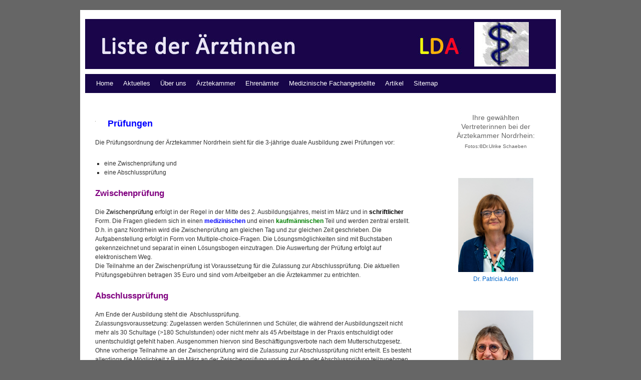

--- FILE ---
content_type: text/html; charset=UTF-8
request_url: http://www.liste-der-aerztinnen.de/prufungen-2/
body_size: 5382
content:
<!DOCTYPE html>
<html lang="de-DE">
<head>
<meta charset="UTF-8" />
<title>Prüfungen | </title>
<link rel="profile" href="http://gmpg.org/xfn/11" />
<link rel="stylesheet" type="text/css" media="all" href="http://www.liste-der-aerztinnen.de/wp-content/themes/twentyten/style.css" />
<link rel="pingback" href="http://www.liste-der-aerztinnen.de/xmlrpc.php" />
<link rel="alternate" type="application/rss+xml" title=" &raquo; Feed" href="http://www.liste-der-aerztinnen.de/feed/" />
<link rel="alternate" type="application/rss+xml" title=" &raquo; Kommentar-Feed" href="http://www.liste-der-aerztinnen.de/comments/feed/" />
<link rel='stylesheet' id='a3-pvc-style-css'  href='http://www.liste-der-aerztinnen.de/wp-content/plugins/page-views-count/assets/css/style.min.css?ver=1.0.6' type='text/css' media='all' />
<link rel='stylesheet' id='tablepress-default-css'  href='http://www.liste-der-aerztinnen.de/wp-content/plugins/tablepress/css/default.min.css?ver=1.3' type='text/css' media='all' />
<link rel='stylesheet' id='wtcStyleSheets-css'  href='http://www.liste-der-aerztinnen.de/wp-content/plugins/traffic-counter-widget/wtc-styles.css?ver=3.8.3' type='text/css' media='all' />
<script type='text/javascript' src='http://www.liste-der-aerztinnen.de/wp-content/plugins/traffic-counter-widget/wp-wtc-ajax.js?ver=3.8.3'></script>
<script type='text/javascript' src='http://www.liste-der-aerztinnen.de/wp-includes/js/comment-reply.min.js?ver=3.8.3'></script>
<link rel="EditURI" type="application/rsd+xml" title="RSD" href="http://www.liste-der-aerztinnen.de/xmlrpc.php?rsd" />
<link rel="wlwmanifest" type="application/wlwmanifest+xml" href="http://www.liste-der-aerztinnen.de/wp-includes/wlwmanifest.xml" /> 
<link rel='prev' title='Lossprechung 2013_1' href='http://www.liste-der-aerztinnen.de/lossprechung/' />
<link rel='next' title='Lossprechung 2013' href='http://www.liste-der-aerztinnen.de/lossprechung-2013/' />
<meta name="generator" content="WordPress 3.8.3" />
<link rel='canonical' href='http://www.liste-der-aerztinnen.de/prufungen-2/' />
<link rel='shortlink' href='http://www.liste-der-aerztinnen.de/?p=497' />
<style type="text/css" id="custom-background-css">
body.custom-background { background-color: #666666; }
</style>
</head>

<body class="page page-id-497 page-template-default custom-background">
<div id="wrapper" class="hfeed">
	<div id="header">
		<div id="masthead">
			<div id="branding" role="banner">
								<div id="site-title">
					<span>
						<a href="http://www.liste-der-aerztinnen.de/" title="" rel="home"></a>
					</span>
				</div>
				

										<img src="http://www.liste-der-aerztinnen.de/wp-content/themes/twentyten/images/headers/berries.jpg" width="940" height="100" alt="" />
								</div><!-- #branding -->

			<div id="access" role="navigation">
			  				<div class="skip-link screen-reader-text"><a href="#content" title="Springe zum Inhalt">Springe zum Inhalt</a></div>
								<div class="menu-header"><ul id="menu-hauptmenue" class="menu"><li id="menu-item-51" class="menu-item menu-item-type-post_type menu-item-object-page menu-item-51"><a href="http://www.liste-der-aerztinnen.de/">Home</a></li>
<li id="menu-item-200" class="menu-item menu-item-type-post_type menu-item-object-page menu-item-200"><a href="http://www.liste-der-aerztinnen.de/aktuelles/">Aktuelles</a></li>
<li id="menu-item-43" class="menu-item menu-item-type-post_type menu-item-object-page menu-item-has-children menu-item-43"><a href="http://www.liste-der-aerztinnen.de/uber-uns/">Über uns</a>
<ul class="sub-menu">
	<li id="menu-item-49" class="menu-item menu-item-type-post_type menu-item-object-page menu-item-49"><a href="http://www.liste-der-aerztinnen.de/kandidatinnen/">Kandidatinnen</a></li>
</ul>
</li>
<li id="menu-item-60" class="menu-item menu-item-type-post_type menu-item-object-page menu-item-has-children menu-item-60"><a href="http://www.liste-der-aerztinnen.de/aerztekammer/">Ärztekammer</a>
<ul class="sub-menu">
	<li id="menu-item-47" class="menu-item menu-item-type-post_type menu-item-object-page menu-item-47"><a href="http://www.liste-der-aerztinnen.de/kreisstelle/">Kreisstelle</a></li>
	<li id="menu-item-1156" class="menu-item menu-item-type-post_type menu-item-object-page menu-item-1156"><a href="http://www.liste-der-aerztinnen.de/bezirksstellen/">Bezirksstellen</a></li>
	<li id="menu-item-59" class="menu-item menu-item-type-post_type menu-item-object-page menu-item-59"><a href="http://www.liste-der-aerztinnen.de/kammerversammlung-2/">Kammerversammlung</a></li>
	<li id="menu-item-2168" class="menu-item menu-item-type-post_type menu-item-object-page menu-item-2168"><a href="http://www.liste-der-aerztinnen.de/wahl-2024/">Wahl 2024</a></li>
	<li id="menu-item-42" class="menu-item menu-item-type-post_type menu-item-object-page menu-item-42"><a href="http://www.liste-der-aerztinnen.de/wahl-2014/">Wahl 2019</a></li>
</ul>
</li>
<li id="menu-item-53" class="menu-item menu-item-type-post_type menu-item-object-page menu-item-has-children menu-item-53"><a href="http://www.liste-der-aerztinnen.de/ehrenaemter/">Ehrenämter</a>
<ul class="sub-menu">
	<li id="menu-item-52" class="menu-item menu-item-type-post_type menu-item-object-page menu-item-52"><a href="http://www.liste-der-aerztinnen.de/frauenrat/">Frauenrat</a></li>
	<li id="menu-item-54" class="menu-item menu-item-type-post_type menu-item-object-page menu-item-54"><a href="http://www.liste-der-aerztinnen.de/dab/">DAB</a></li>
</ul>
</li>
<li id="menu-item-45" class="menu-item menu-item-type-post_type menu-item-object-page current-menu-ancestor current-menu-parent current_page_parent current_page_ancestor menu-item-has-children menu-item-45"><a href="http://www.liste-der-aerztinnen.de/medizinische-fachangestellte/">Medizinische Fachangestellte</a>
<ul class="sub-menu">
	<li id="menu-item-61" class="menu-item menu-item-type-post_type menu-item-object-page menu-item-61"><a href="http://www.liste-der-aerztinnen.de/ausbildung/">Ausbildung</a></li>
	<li id="menu-item-56" class="menu-item menu-item-type-post_type menu-item-object-page menu-item-56"><a href="http://www.liste-der-aerztinnen.de/berufskolleg/">Berufskolleg</a></li>
	<li id="menu-item-55" class="menu-item menu-item-type-post_type menu-item-object-page menu-item-55"><a href="http://www.liste-der-aerztinnen.de/buecher/">Bücher</a></li>
	<li id="menu-item-252" class="menu-item menu-item-type-post_type menu-item-object-page menu-item-252"><a href="http://www.liste-der-aerztinnen.de/aus-der-praxis/">Aus der Praxis</a></li>
	<li id="menu-item-531" class="menu-item menu-item-type-post_type menu-item-object-page current-menu-item page_item page-item-497 current_page_item menu-item-531"><a href="http://www.liste-der-aerztinnen.de/prufungen-2/">Prüfungen</a></li>
	<li id="menu-item-1563" class="menu-item menu-item-type-post_type menu-item-object-page menu-item-1563"><a href="http://www.liste-der-aerztinnen.de/lossprechung-2/">Lossprechungsfeiern</a></li>
	<li id="menu-item-195" class="menu-item menu-item-type-post_type menu-item-object-page menu-item-195"><a href="http://www.liste-der-aerztinnen.de/termine/">Termine</a></li>
</ul>
</li>
<li id="menu-item-62" class="menu-item menu-item-type-post_type menu-item-object-page menu-item-62"><a href="http://www.liste-der-aerztinnen.de/artikel/">Artikel</a></li>
<li id="menu-item-44" class="menu-item menu-item-type-post_type menu-item-object-page menu-item-has-children menu-item-44"><a href="http://www.liste-der-aerztinnen.de/sitemap/">Sitemap</a>
<ul class="sub-menu">
	<li id="menu-item-48" class="menu-item menu-item-type-post_type menu-item-object-page menu-item-48"><a href="http://www.liste-der-aerztinnen.de/kontakt/">Kontakt</a></li>
	<li id="menu-item-50" class="menu-item menu-item-type-post_type menu-item-object-page menu-item-50"><a href="http://www.liste-der-aerztinnen.de/impressum/">Impressum</a></li>
	<li id="menu-item-46" class="menu-item menu-item-type-post_type menu-item-object-page menu-item-46"><a href="http://www.liste-der-aerztinnen.de/links/">Links</a></li>
</ul>
</li>
</ul></div>			</div><!-- #access -->
		</div><!-- #masthead -->
	</div><!-- #header -->

	<div id="main">

		<div id="container">
			<div id="content" role="main">

			

				<div id="post-497" class="post-497 page type-page status-publish hentry">
											<h1 class="entry-title">Prüfungen</h1>
					
					<div class="entry-content">
						<h1><strong><span style="color: #0000ff;">Prüfungen<a href="http://www.liste-der-aerztinnen.de/wp-content/uploads/2016/04/IMG_9298.jpg"><img class="alignleft size-large wp-image-1251" alt="Praktische Prüfung" src="http://www.liste-der-aerztinnen.de/wp-content/uploads/2016/04/IMG_9298.jpg" width="1" height="1" /></a></span></strong></h1>
<p>Die Prüfungsordnung der Ärztekammer Nordrhein sieht für die 3-jährige duale Ausbildung zwei Prüfungen vor:</p>
<ul>
<li>eine Zwischenprüfung und</li>
<li>eine Abschlussprüfung</li>
</ul>
<h2><strong><span style="color: #800080;">Zwischenprüfung</span></strong></h2>
<p>Die <span style="color: #000000;">Zwischenprüfung<strong> </strong></span>erfolgt in der Regel in der Mitte des 2. Ausbildungsjahres, meist im März und in <strong><span style="color: #000000;">schriftlicher</span></strong> Form. Die Fragen gliedern sich in einen <strong><span style="color: #0000ff;">medizinischen</span></strong> und einen <strong><span style="color: #008000;">kaufmännischen</span></strong> Teil und werden zentral erstellt. D.h. in ganz Nordrhein wird die Zwischenprüfung am gleichen Tag und zur gleichen Zeit geschrieben. Die Aufgabenstellung erfolgt in Form von Multiple-choice-Fragen. Die Lösungsmöglichkeiten sind mit Buchstaben gekennzeichnet und separat in einen Lösungsbogen einzutragen. Die Auswertung der Prüfung erfolgt auf elektronischem Weg.<br />
Die Teilnahme an der Zwischenprüfung ist Voraussetzung für die Zulassung zur Abschlussprüfung. Die aktuellen Prüfungsgebühren betragen 35 Euro und sind vom Arbeitgeber an die Ärztekammer zu entrichten.</p>
<h2><strong><span style="color: #800080;">Abschlussprüfung</span></strong></h2>
<p>Am Ende der Ausbildung steht die  Abschlussprüfung.<br />
Zulassungsvoraussetzung: Zugelassen werden Schülerinnen und Schüler, die während der Ausbildungszeit nicht mehr als 30 Schultage (&gt;180 Schulstunden) oder nicht mehr als 45 Arbeitstage in der Praxis entschuldigt oder unentschuldigt gefehlt haben. Ausgenommen hiervon sind Beschäftigungsverbote nach dem Mutterschutzgesetz. Ohne vorherige Teilnahme an der Zwischenprüfung wird die Zulassung zur Abschlussprüfung nicht erteilt. Es besteht allerdings die Möglichkeit z.B. im März an der Zwischenprüfung und im April an der Abschlussprüfung teilzunehmen.</p>
<p>Die schriftliche Prüfung erfolgt an zwei aufeinanderfolgenden Tagen in den Fächern <strong><span style="color: #0000ff;">Behandlungsassistenz </span></strong>(Medizin) und <strong><span style="color: #339966;">Betriebsorganisation und Verwaltung </span></strong>sowie <strong><span style="color: #993300;">WISO</span></strong>. Die Kammerbezirke Nordrhein und Westfalen-Lippe erstellen zentral die Clausuren, die zeitgleich geschrieben werden. Auch hier erfolgt die Aufgabenstellung in Form von Multiple-choice-Fragen, allerdings wesentlich umfangreicher als zur Zwischenprüfung.</p>
<p>Die aktuellen Prüfungsgebühren betragen 250 Euro und sind ebenfalls vom Arbeitgeber an die Ärztekammer zu entrichten.</p>
<h2><strong><span style="color: #800080;">Praktische Prüfung</span></strong></h2>
<p><a href="http://www.liste-der-aerztinnen.de/wp-content/uploads/2016/04/IMG_9371.jpg"><img class="alignright size-large wp-image-1270" alt="Parktische Prüfung" src="http://www.liste-der-aerztinnen.de/wp-content/uploads/2016/04/IMG_9371.jpg" width="1" height="1" /></a>Einige Wochen nach der schriftlichen Prüfung erfolgt die Praktische Prüfung, unabhängig davon, ob der schriftliche Teil bestanden wurde oder nicht. Die <a title="Termine" href="http://www.liste-der-aerztinnen.de/?page_id=192">Termine</a> variieren von Schule zu Schule. Im praktischen Teil der Prüfung bearbeitet der Prüfling einen Praxisfall. Nach einer entsprechend angemessenen Vorbereitungszeit simuliert er selbstständig vor dem Prüfungsausschuss die Begleitung des Patienten vom Eintritt in die Praxis bis zur Entlassung. Durch die Prüfungsaufgabe und in einem anschließenden Fachgespräch soll der Prüfling zeigen, dass er mit dem Patienten situationsgerecht und personenorientiert kommunizieren kann, Arbeitsabläufe planen, Betriebsabläufe organisieren, Verwaltungsarbeiten durchführen, Mittel der technischen  Kommunikation nutzen, Hygienemaßnahmen ergreifen, Leistungen dokumentieren und abrechnen sowie kleine Laborarbeiten durchführen kann. Hierzu stehen maximal 75 Minuten zur Verfügung. <a title="Praktische Prüfung 2015" href="http://www.liste-der-aerztinnen.de/praktische-pruefung-2015/">Hier einige Impressionen einer Prüfung 2015.</a></p>
<p><a title="Praktische Prüfung 2024" href="http://www.liste-der-aerztinnen.de/praktische-pruefung-2024/" target="_blank">Praktische Prüfung 2024</a></p>
<p><strong><span style="color: #993366;">Mündliche Prüfung</span></strong> <strong> </strong><br />
Sind im schriftlichen Teil der Prüfung einzelne Leistungen mangelhaft, so kann nach Ermessen des Prüfungsausschusses die mangelhafte (Note 5) schriftliche Leistung durch eine maximal 15-minütige mündliche Prüfung ergänzt werden. Diese findet immer am <strong>Anschluss an die praktische Prüfung</strong>, meist am Ende des Prüfungstages statt. Eine ungenügende (Note 6) Leistung schließt allerdings eine mündliche Prüfung aus.</p>
<p><strong><span style="color: #993366;">Prüfungsteam</span></strong><br />
Das Prüfungsteam besteht aus Mitgliedern der Prüfungsausschüsse: Einer Ärztin oder einem Arzt als Beauftragte der Arbeitgeber, einer Lehrkraft aus der berufsbildenden Schule und einer Medizinischen Fachangestellten als Vertreterin der Arbeitnehmer.</p>
<p><strong><span style="color: #993366;">Benotung</span></strong><br />
Die Noten der schriftlichen Prüfung liegen zum Zeitpunkt der praktischen Prüfung bereits vor. Die Berechnung der praktischen Prüfung erfolgt unmittelbar am Ende der Prüfung, so dass die Prüflinge ihr Gesamtergebnis im Anschluss direkt erfahren. Die Ausbildung endet mit dem Tag der Praktischen bzw. mündlichen Prüfung.</p>
<p><strong>Die Benotung erfolgt nach folgendem Schema:</strong><br />
Sehr gut (1) = 100 bis 92 Punkte<br />
Gut (2) = unter 92 bis 81 Punkte<br />
Befriedigend (3) = unter 81 bis 67 Punkte<br />
Ausreichend (4) = unter 67 bis 50 Punkte<br />
Mangelhaft (5) = unter 50 bis 30 Punkte<br />
Ungenügend (6) = unter 30 bis 0 Punkte</p>
<h2><a title="Lossprechung" href="http://www.liste-der-aerztinnen.de/?page_id=279"><strong><span style="color: #ff6600;">Lossprechung</span></strong></a></h2>
<p>Ca. 1 Woche nach Ende der Praktischen Prüfungen findet in den meisten Berufskollegs eine <a title="Lossprechung" href="http://www.liste-der-aerztinnen.de/?page_id=279" target="_blank"><strong>Lossprechungsfeier</strong></a> statt. Einige Impressionen finden Sie unter den nachfolgenden Links:</p>
<p><a title="Lossprechung 2013" href="http://www.liste-der-aerztinnen.de/lossprechung-2013/">Lossprechungsfeier 2013</a></p>
<p><a title="Lossprechung 2015" href="http://www.liste-der-aerztinnen.de/lossprechung-2015/">Lossprechungsfeier 2015</a></p>
<p><a title="Lossprechung 2016" href="http://www.liste-der-aerztinnen.de/lossprechung-2016/">Lossprechungsfeier 2016</a></p>
<p><a href="http://www.liste-der-aerztinnen.de/wp-content/uploads/2014/02/6.5-PM_Lossprechung-Essen.pdf">Lossprechung Essen 2016 Artikel</a></p>
<p><a title="Lossprechung 2017" href="http://www.liste-der-aerztinnen.de/lossprechung-2017/">Lossprechungsfeier 2017</a></p>
<p>&nbsp;</p>
<p>&nbsp;</p>
																	</div><!-- .entry-content -->
				</div><!-- #post-## -->

				
			<div id="comments">



		
</div><!-- #comments -->


			</div><!-- #content -->
		</div><!-- #container -->


		<div id="primary" class="widget-area" role="complementary">
			<ul class="xoxo">

<li id="text-2" class="widget-container widget_text">			<div class="textwidget"><h3>Ihre gewählten<br />Vertreterinnen bei der<br />Ärztekammer Nordrhein:  <font size="1"><p>Fotos:©Dr.Ulrike Schaeben</font></h3></p>
<p>&nbsp;</p>
<p><a href="http://www.liste-der-aerztinnen.de/?page_id=120" title="Dr. Aden"><img src="http://www.liste-der-aerztinnen.de/wp-content/uploads/2024/09/20240909_Aden_Patricia_DSC09440_Foto-Ulrike-Schaeben_4-5.jpg" width="150" alt="Dr. Aden" /></a><br />
<a href="http://www.liste-der-aerztinnen.de/?page_id=120" title="Dr. Aden">Dr. Patricia Aden</a></p>
    <p>&nbsp;</p>
<p><a href="http://www.liste-der-aerztinnen.de/?page_id=121" title="Dr. Wollring"><img src="http://www.liste-der-aerztinnen.de/wp-content/uploads/2024/09/20240909_Eitzenberger-Wollring_Helga_DSC09432_Foto-Ulrike-Schaeben_4-5.jpg" width="150" alt="Dr. Wollring"  /></a><br />
<a href="http://www.liste-der-aerztinnen.de/?page_id=121" title="Dr. Wollring">Dr. Helga Wollring</a></p>
<div id="spacer" style="height:100px;"></div>
</div>
		</li>			</ul>
		</div><!-- #primary .widget-area -->

	</div><!-- #main -->

	<div id="footer" role="contentinfo">
		<div id="colophon">



			<div id="site-info">
				<a href="http://www.liste-der-aerztinnen.de/" title="" rel="home">
									</a>
			</div><!-- #site-info -->

			<div id="site-generator">
				<div class="pvc_clear"></div><p class="pvc_stats" element-id="">633,467&nbsp;total views, 218&nbsp;views today</p><div class="pvc_clear"></div> 
								© Esidoxia AG, 2014

			</div><!-- #site-generator -->

		</div><!-- #colophon -->
	</div><!-- #footer -->

</div><!-- #wrapper -->

</body>
</html>


--- FILE ---
content_type: text/css
request_url: http://www.liste-der-aerztinnen.de/wp-content/plugins/page-views-count/assets/css/style.min.css?ver=1.0.6
body_size: 279
content:
.pvc_clear{clear:both}.clear{clear:both}.nobr{white-space:nowrap}.pvc_stats{background:url("../../chart-bar.png") no-repeat 0 5px transparent !important;float:left;padding-top:5px !important;padding-right:5px !important;padding-bottom:5px !important;padding-left:25px !important}